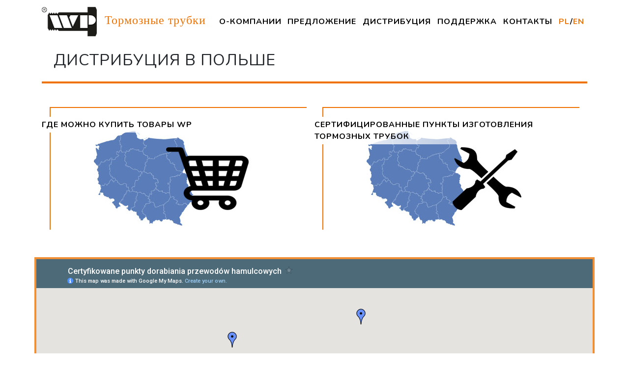

--- FILE ---
content_type: text/html; charset=UTF-8
request_url: https://wpcompany.pl/ru/index.php?s=3&p=2
body_size: 5494
content:
<!DOCTYPE html>
<html lang="pl">



<head>
<TITLE>Компания WP - ТОРМОЗНЫЕ ТРУБКИ</TITLE>
	<META name="description" content="Тормозные трубки, Медные, Стальные,Наконечники, Переходники,Тройники, Штуцеры для прокачки, Ремкомплекты" />
	<META name="Keywords" content="тормозные трубки, тормозные трубки медные, медные тормозные трубки , тормозные наконечники, тормозные переходники, тормозные тройники, тормозные штуцеры для прокачки, тормозные ремкомплекты, жесткие тормозные трубки , стальные тормозные трубки" />
	<META name="author" content="Kodzin" />
	<META http-equiv=Content-Language content=PL />
	<META http-equiv=Content-Type content="text/html; charset=UTF-8" />
	<META http-equiv="Pragma" content="no-cache" />
	<META http-equiv="Cache-Control" content="no-cache" />
	<META name="robots" content="all" />
	<link rel="shortcut icon" href="../img/favicon.png" />
	<meta name="google-site-verification" content="_kHQHemA08aDXVjiGG1UPhUfziZ9I7aeDvkus6zX9EI" />	
    <meta name="viewport" content="width=device-width, initial-scale=1, shrink-to-fit=no">
  
  <link href="../adds/css/glightbox.min.css" rel="stylesheet">	
  <!-- Bootstrap core CSS -->
  <link href="../adds/bootstrap/css/bootstrap.css" rel="stylesheet">
  <!-- Custom fonts for this template -->
  <link href="../adds/fontawesome/css/all.min.css" rel="stylesheet">
  <link href="https://fonts.googleapis.com/css?family=Varela+Round" rel="stylesheet">
  <link href="https://fonts.googleapis.com/css?family=Nunito:200,200i,300,300i,400,400i,600,600i,700,700i,800,800i,900,900i" rel="stylesheet">
  <!-- Custom styles for this template -->
  <link href="../adds/css/style.css" rel="stylesheet">	  
  <link href="../adds/css/cookiealert.css" rel="stylesheet">
<link href='https://fonts.googleapis.com/css?family=Ubuntu&subset=latin,latin-ext' rel='stylesheet' type='text/css'>
<link href='https://fonts.googleapis.com/css?family=Armata&subset=latin,latin-ext' rel='stylesheet' type='text/css'>

<!--<script src="https://ajax.googleapis.com/ajax/libs/jquery/3.4.1/jquery.min.js"></script>-->
<script src="../adds/jquery/jquery.min.js"></script>
<script src="https://cdnjs.cloudflare.com/ajax/libs/selectize.js/0.12.6/js/standalone/selectize.min.js" integrity="sha256-+C0A5Ilqmu4QcSPxrlGpaZxJ04VjsRjKu+G82kl5UJk=" crossorigin="anonymous"></script>
<link rel="stylesheet" href="https://cdnjs.cloudflare.com/ajax/libs/selectize.js/0.12.6/css/selectize.bootstrap3.min.css" integrity="sha256-ze/OEYGcFbPRmvCnrSeKbRTtjG4vGLHXgOqsyLFTRjg=" crossorigin="anonymous" />

<script src="../adds/bootstrap/js/bootstrap.bundle.min.js"></script>
<script src="../adds/jquery-easing/jquery.easing.min.js"></script>
<!--<script src="../adds/js/grayscale.js"></script>-->
<script src="../adds/js/cookiealert.js"></script>

</head>

<body id="page-top">
  <!-- Navigation -->
  <nav class="navbar navbar-expand-lg navbar-light fixed-top" id="mainNav">
    <div class="container">
      <a class="mr-2 navbar-brand js-scroll-trigger" href="index.php"><img class="pr-3" src="../img/logo_wp.png">Тормозные трубки</a>
      <button class="navbar-toggler navbar-toggler-right" type="button" data-toggle="collapse" data-target="#navbarResponsive" aria-controls="navbarResponsive" aria-expanded="false" aria-label="Toggle navigation">
        Меню
        <i class="fas fa-bars"></i>
      </button>
      <div class="collapse navbar-collapse" id="navbarResponsive">
        <ul class="navbar-nav ml-auto">
          <li class="nav-item">
            <a class="nav-link js-scroll-trigger" href="index.php?s=1">О-КОМПАНИИ</a>
          </li>
          <li class="nav-item">
            <a class="nav-link js-scroll-trigger" href="index.php?s=2">ПРЕДЛОЖЕНИЕ</a>
          </li>
          <li class="nav-item">
            <a class="nav-link js-scroll-trigger" href="index.php?s=3">ДИСТРИБУЦИЯ</a>
          </li>
          <li class="nav-item">
            <a class="nav-link js-scroll-trigger" href="index.php?s=4">ПОДДЕРЖКА</a>
          </li>
          <li class="nav-item">
            <a class="nav-link js-scroll-trigger" href="index.php?s=5">КОНТАКТЫ</a>
          </li>
          <li class="nav-item">
            <span class="nav-link js-scroll-trigger" ><a href="../">PL</a>/<a href="/en">EN</a></span>
          </li>
       <!--   <li class="nav-item"> 
			<a  class="js-scroll-trigger" href="index.php">PL</a>/
			<a  class="js-scroll-trigger" href="index.php?l=en">EN</a>/
			<a  class="js-scroll-trigger" href="index.php?l=ru">RU</a>
          </li>-->
        </ul>
      </div>
    </div>
  </nav>

<!-- INFORMACJA -->
  <!-- DYSTRYBUCJA TYTUŁ -->
  <section id="title-section" class="title-section top-plus-5">
    <div class="container">
      <div class="row">
        <div class="col-lg-12 mx-auto">
          <h2 class="text-black mb-4 mt-4 mx-4">ДИСТРИБУЦИЯ В ПОЛЬШЕ</h2>
          <hr>
        </div>
      </div>	  
    </div>
  </section>
  <section id="oferta" class="oferta-section">
    <div class="container">	  
      <!-- kafelki -->
      <div class="row align-items-center no-gutters mb-2 mb-lg-2">	  
        <div class="col-lg-6 col-md-6 p-3">
        <div class="featured-text p-2">
          <a href="index.php?s=3&p=1">
		  <div class="oferta-title text-center text-lg-left h-100" style="background-image: url('../img/ka_dist_1.jpg');">
            <div class="p-1 title-text">ГДЕ МОЖНО КУПИТЬ ТОВАРЫ WP</div>
          </div>
		  </a>
        </div>
        </div>	
        <div class="col-lg-6 col-md-6 p-3">
        <div class="featured-text p-2">
          <a href="index.php?s=3&p=2">
		  <div class="oferta-title text-center text-lg-left h-100" style="background-image: url('../img/ka_dist_2.jpg');">
            <div class="p-1 title-text">СЕРТИФИЦИРОВАННЫЕ ПУНКТЫ ИЗГОТОВЛЕНИЯ ТОРМОЗНЫХ ТРУБОК</div>
          </div>
		  </a>
        </div>
        </div>	
      </div>
    </div>
  </section>
    <section class="pb-2 distrib-section">
      <div class="container">
        <div class="row" style="background-color: rgba(238, 115, 2, 0.8);">
          <div class="col-lg-12 p-lg-1 mx-auto">   
            <iframe width="100%" height="600px" frameborder="0" scrolling="no" marginheight="0" marginwidth="0" src="https://www.google.com/maps/d/embed?mid=1eyF6Ed-8gaL1dam3rR5eCxzb5wc"></iframe>
          </div>			
        </div>
      </div> 
    </section>
  <!-- LOGOTYPY ODBIORCOW -->
  <section id="title-section" class="title-section">
    <div class="container">
      <div class="row">
        <div class="col-lg-12 mx-auto">
          <h2 class="text-black mb-4 mt-4 mx-4">ОСНОВНЫЕ ПОЛУЧАТЕЛИ</h2>
          <hr>
        </div>
      </div>	  
    </div>
  </section>
  <section id="oferta" class="oferta-section">
    <div class="container">	  
      <!-- kafelki -->
      <div class="row align-items-center no-gutters mb-2 mb-lg-2">	  
        <div class="col-lg-3 col-md-3 p-3">
            <a href="https://intercars.com.pl/" target="_blank"><img class="bw_img img-fluid" src="../img/dist_logo_1.jpg"></a>
        </div>	
        <div class="col-lg-3 col-md-3 p-3">
            <a href="http://www.elitpolska.pl/" target="_blank"><img class="bw_img img-fluid" src="../img/dist_logo_2.jpg"></a>
        </div>		  
        <div class="col-lg-3 col-md-3 p-3">
            <a href="https://profiauto.pl/" target="_blank"><img class="bw_img img-fluid" src="../img/dist_logo_3.jpg"></a>
        </div>	
        <div class="col-lg-3 col-md-3 p-3">
            <a href="http://www.inter-team.com.pl/" target="_blank"><img class="bw_img img-fluid" src="../img/dist_logo_4.jpg"></a>
        </div>	
      </div> 
      <div class="row align-items-center no-gutters mb-2 mb-lg-2">	  
        <div class="col-lg-2 col-md-2 p-3">
            <a href="https://www.auto-land.pl/" target="_blank"><img class="bw_img img-fluid" src="../img/dist_logom_1.jpg"></a>
        </div>		  
        <div class="col-lg-2 col-md-2 p-3">
            <a href="https://interparts.pl/" target="_blank"><img class="bw_img img-fluid" src="../img/dist_logom_2.jpg"></a>
        </div>		  
        <div class="col-lg-2 col-md-2 p-3">
            <a href="https://www.rk.com.pl/" target="_blank"><img class="bw_img img-fluid" src="../img/dist_logom_3.jpg"></a>
        </div>		  
        <div class="col-lg-2 col-md-2 p-3">
            <a href="https://www.rodon.pl/" target="_blank"><img class="bw_img img-fluid" src="../img/dist_logom_4.jpg"></a>
        </div>		  
        <div class="col-lg-2 col-md-2 p-3">
            <a href="https://www.autopartner.pl/" target="_blank"><img class="bw_img img-fluid" src="../img/dist_logom_5.jpg"></a>
        </div>		  
        <div class="col-lg-2 col-md-2 p-3">
            <a href="https://motores.pl/" target="_blank"><img class="bw_img img-fluid" src="../img/dist_logom_6.jpg"></a>
        </div>
      </div> 
      <div class="row pt-4">
		<div class="col-lg-12 text-center mx-auto">                
            <hr class="bg-primary">
			<h4><a href="index.php?s=2">ДОБРО ПОЖАЛОВАТЬ - ПРОСМОТРЕТЬ НАШЕ ПРЕДЛОЖЕНИЕ</a></h4>
		</div>
      </div>
    </div>
  </section>  
      <!--
      <div class="row align-items-center no-gutters mb-4">	  
        <div class="col-lg-4 col-md-4 p-3">
        <div class="featured-text p-2">
          <a href="">
		  <div class="oferta-title text-center text-lg-left h-100" style="background-image: url('../img/ka_supp_3.jpg');">
            <div class="p-1 title-text">INFORMACJE O SYSTEMIE HAMULCOWYM</div>
          </div>
		  </a>
        </div>
        </div>	
        <div class="col-lg-4 col-md-4 p-3">
        <div class="featured-text p-2">
          <a href="">
		  <div class="oferta-title text-center text-lg-left h-100" style="background-image: url('../img/ka_supp_4.jpg');">
            <div class="p-1 title-text">JAK PRAWIDŁOWO PRZYGOTOWAĆ I ZAKUĆ PRZEWODY HAMULCOWE</div>
          </div>
		  </a>
        </div>
        </div>	
        <div class="col-lg-4 col-md-4 p-3">
        <div class="featured-text p-2">
          <a href="">
		  <div class="oferta-title text-center text-lg-left h-100" style="background-image: url('../img/ka_supp_5.jpg');">
            <div class="p-1 title-text">aaaaa</div>
          </div>
		  </a>
        </div>
        </div>	
	  </div>
      <div class="row align-items-center no-gutters mb-4">	  
        <div class="col-lg-4 col-md-4 p-3">
        <div class="featured-text p-2">
          <a href="">
		  <div class="oferta-title text-center text-lg-left h-100" style="background-image: url('../img/ka_supp_4.jpg');">
            <div class="p-1 title-text">aaaaa</div>
          </div>
		  </a>
        </div>
        </div>	
        <div class="col-lg-4 col-md-4 p-3">
        <div class="featured-text p-2">
          <a href="">
		  <div class="oferta-title text-center text-lg-left h-100" style="background-image: url('../img/ka_supp_5.jpg');">
            <div class="p-1 title-text">aaaaa</div>
          </div>
		  </a>
        </div>
        </div>	
        <div class="col-lg-4 col-md-4 p-3">
        <div class="featured-text p-2">
          <a href="">
		  <div class="oferta-title text-center text-lg-left h-100" style="background-image: url('../img/ka_supp_6.jpg');">
            <div class="p-1 title-text">aaaaa</div>
          </div>
		  </a>
        </div>
        </div>		
      </div>	  
      <div class="row mt-3">
		<div class="col-lg-12 text-center mx-auto">                
            <hr class="bg-primary">
			<a href="index.php?s=2"><h4>ZAPRASZAMY - ZAPOZNAJ SIĘ Z NASZĄ OFERTĄ</h4></a>
		</div>
      </div>
    </div>
  </section>

  <section id="bpw" class="py-5">
    <div class="container">		  
      <div class="row bg-light py-3">
		<div class="col-lg-6 mx-auto">
			<h4 class="text-grey mb-0 mt-1 mx-1">INFORMACJE O SYSTEMIE HAMULCOWYM</h4>
			<hr class="m-1" style="border-color: #ee7302; border-width: .1rem; width:90%;">
			<p class="text-grey mt-1">Dowiedz się jak powinien prawidłowo funkcjonować system hamulcowy w Twoim aucie. </p>
			<p class="text-grey">Jakie jest prawidłowe spęczenie przewodu hamulcowego oraz zastosowanie prawidłowej złaczki. Pokażemy też podstawowe różnice między rodzajami rurki hamulcowej.</p>
			<a href="#"><h4 class="text-grey mb-1 mt-1 mx-1">..ZOBACZ WIĘCEJ</h4></a>
		</div>
		<div class="col-lg-5 mx-auto">
			<img class="img-fluid" src="../img/support1.jpg" alt="">
		</div>
      </div>
	  
      <div class="row bg-light py-3 mt-3">
		<div class="embed-responsive embed-responsive-16by9 col-lg-6 mx-auto">
			<iframe class="embed-responsive-item" src="https://www.youtube.com/embed/tYtx9E83PPs" allowfullscreen disablekb=1 showinfo=0></iframe>
		</div>
		<div class="col-lg-6 py-0">
			<h4 class="text-grey mb-0 mt-1 mx-1">JAK PRAWIDŁOWO PRZYGOTOWAĆ I ZAKUĆ PRZEWODY HAMULCOWE</h4>
			<hr class="m-1" style="border-color: #ee7302; border-width: .1rem; width:90%;">
            <p class="text-grey mt-1">Filmy instruktażowe oraz instrukcje obsługi do przyżądów z naszej oferty. Filmy instruktażode do Service Boxów.</p>
            <p class="text-grey">Krok po kroku przedstawiona procedura zakucia przewodu hamulcowego z użyciem różnych narzędzi.</p>
            <a href="#"><h4 class="text-grey mb-1 mt-1 mx-1">..ZOBACZ WIĘCEJ</h4></a>
		</div>
      </div>  

      <div class="row bg-light py-3 mt-3">
		<div class="col-lg-6 mx-auto">
			<h4 class="text-grey mb-0 mt-1 mx-1">GRUBOŚĆ ŚCIANKI MA ZNACZENIE</h4>
			<hr class="m-1" style="border-color: #ee7302; border-width: .1rem; width:90%;">
			<p class="text-grey mt-1">czyli fakty i mity o przewodach miedzianych w układzie hamulcowym.</p>
			<p class="text-grey">Przewody hamulcowe są jednym z elementów układu hamulcowego, który odpowiada za nasze bezpieczeństwo na drodze. Klocki hamulcowe, tarcze, czy też systemy ABS i ESP nie zadziałają prawidłowo, jeśli nie będziemy posiadać sprawnych sztywnych przewodów hamulcowych. Mimo że odgrywają one tak ważną rolę w układzie hamulcowym, to publikacji o technicznych aspektach wykorzystania miedzianych rur jako sztywnych przewodów hamulcowych jest niewiele. Skutkiem czego jest pojawianie się mitów dotyczących ich używania, które należy obalić.</p>
			<a href="#"><h4 class="text-grey mb-1 mt-1 mx-1">..ZOBACZ WIĘCEJ</h4></a>
		</div>
		<div class="col-lg-5 mx-auto">
			<img class="img-fluid" src="../img/support2.jpg" alt="">
		</div>
      </div>
	  
	  
      <div class="row bg-light py-3 mt-3">
		<div class="col-lg-6 mx-auto">
			<img class="img-fluid" src="../img/support3.jpg" alt="">
		</div>
		<div class="col-lg-6 mx-auto">
			<h4 class="text-grey mb-0 mt-1 mx-1"></h4>
			<hr class="m-1" style="border-color: #ee7302; border-width: .1rem; width:90%;">
            <p class="text-grey mt-1">Szczegółowy raport na temat stosowania przewodów miedzianych w układzie hamulcowym. Specjalnie dla Państwa przygotowany przez naszego eksperta dr.hab.Damiana Sołtysiaka.</p>
            <a href="#"><h4 class="text-grey mb-1 mt-1 mx-1">..ZOBACZ WIĘCEJ</h4></a>
		</div>
      </div>
	  
      <div class="row mt-3">
		<div class="col-lg-12 text-center mx-auto">                
            <hr class="bg-primary">
			<a href="index.php?s=2"><h4>ZAPRASZAMY - ZAPOZNAJ SIĘ Z NASZĄ OFERTĄ</h4></a>
		</div>
      </div>
	</div>  
  </section>
  --> 
  <!-- STOPKA SZYBKI KONTAKT -->
  <section class="footer-section bg-black">
    <div class="container">
	
      <div class="row">
        <div class="col-lg-12 mx-auto">
          <h2 class="text-white mb-4 mt-4 mx-4">БЫСТРЫЙ КОНТАКТ</h2>
        </div>
      </div>

      <div class="row">

        <div class="col-md-4 mb-3 mb-md-0">
          <div class="card py-4 h-100">
            <div class="card-body text-center">
              <i class="fas fa-map-marked-alt text-primary mb-2"></i>
              <h5 class="text-uppercase m-0">Адрес</h5>
              <hr class="my-4">
              <div class="medium text-black">
			  <p>Przedsiębiorstwo WP sp. z o.o.<br>Kajetany, ul. Miedziana 8<br>05-830 Nadarzyn<br>Польша  ( Polska )</p>
			  </div>
            </div>
          </div>
        </div>

        <div class="col-md-4 mb-3 mb-md-0">
          <div class="card py-4 h-100">
            <div class="card-body text-center">
              <i class="fas fa-envelope text-primary mb-2"></i>
              <h5 class="text-uppercase m-0">Телефон & Электронная почта</h5>
              <hr class="my-4">
              <div class="text-black">
			    <p><br>+48 22 758 68 92</p>
                <p><a href="mailto:wp@wpcompany.pl">wp@wpcompany.pl</a></p>
              </div>
            </div>
          </div>
        </div>

        <div class="col-md-4 mb-3 mb-md-0">
          <div class="card py-4 h-100">
            <div class="card-body text-center">
              <i class="fas fa-mobile-alt text-primary mb-2"></i>
              <h5 class="text-uppercase m-0">Время работы</h5>
              <hr class="my-4">
              <div class="medium text-black">
			  <p>Работаем с понедельника по пятницу с 8:00 до 16:00.</p>
			  </div>
            </div>
          </div>
        </div>
      </div>

     <div class="row">
        <div class="col-md-4 mb-3 mb-md-0 social d-flex justify-content-center">
			<a href="https://www.linkedin.com/company/wp-company" target="_blank" class="mx-2">
			  <i class="fab fa-linkedin"></i>
			</a>
			<a href="https://www.facebook.com/wpcompanypl" target="_blank" class="mx-2">
			  <i class="fab fa-facebook-f"></i>
			</a>
			<a href="https://www.youtube.com/c/Przedsi%C4%99biorstwoWPPRZEWODYHAMULCOWE" target="_blank" class="mx-2">
			  <i class="fab fa-youtube"></i>
			</a>
        </div>
        <div class="col-md-4 mb-3 mb-md-0">
        </div>
        <div class="col-md-4 mb-3 mb-md-0 pt-5 d-flex justify-content-center text-white-50">
        Copyright &copy; WP Company</a>
        </div>
      </div>	  
	  
    </div>
  </section>
<!-- START Bootstrap-Cookie-Alert -->
<div class="alert text-center cookiealert" role="alert">
    &#x1F36A; Уважаемые пользователи. Мы используем файлы cookie на нашем веб-сайте для сбора и обработки данных с целью анализа трафика.
    <br>Посещая наш сайт , вы соглашаетесь с правилами, описанными в  <a href="mdp/polityka_prywatnosci.pdf" target="_blank">политике конфиденциальности</a>.
    <br><button type="button" class="btn btn-primary btn-sm acceptcookies">СОГЛАШАЮСЬ</button>
</div>
<!-- END Bootstrap-Cookie-Alert -->

<script src="../adds/js/glightbox.min.js"></script>
<script>
            var lightbox = GLightbox();
            lightbox.on('open', (target) => {
                console.log('lightbox opened');
            });
            var lightboxDescription = GLightbox({
                selector: '.glightbox2'
            });
            var lightboxVideo = GLightbox({
                selector: '.glightbox3'
            });
            lightboxVideo.on('slide_changed', ({ prev, current }) => {
                console.log('Prev slide', prev);
                console.log('Current slide', current);

                const { slideIndex, slideNode, slideConfig, player } = current;

                if (player) {
                    if (!player.ready) {
                        // If player is not ready
                        player.on('ready', (event) => {
                            // Do something when video is ready
                        });
                    }

                    player.on('play', (event) => {
                        console.log('Started play');
                    });

                    player.on('volumechange', (event) => {
                        console.log('Volume change');
                    });

                    player.on('ended', (event) => {
                        console.log('Video ended');
                    });
                }
            });

            var lightboxInlineIframe = GLightbox({
                selector: '.glightbox4'
            });

            /* var exampleApi = GLightbox({ selector: null });
        exampleApi.insertSlide({
            href: 'https://picsum.photos/1200/800',
        });
        exampleApi.insertSlide({
            width: '500px',
            content: '<p>Example</p>'
        });
        exampleApi.insertSlide({
            href: 'https://www.youtube.com/watch?v=WzqrwPhXmew',
        });
        exampleApi.insertSlide({
            width: '200vw',
            content: document.getElementById('inline-example')
        });
        exampleApi.open(); */
        </script>
        
</body>
</html>

--- FILE ---
content_type: text/html; charset=utf-8
request_url: https://www.google.com/maps/d/embed?mid=1eyF6Ed-8gaL1dam3rR5eCxzb5wc
body_size: 7485
content:
<!DOCTYPE html><html itemscope itemtype="http://schema.org/WebSite"><head><script nonce="CRLNQx3btswnqOCpFeQkaQ">window['ppConfig'] = {productName: '06194a8f37177242d55a18e38c5a91c6', deleteIsEnforced:  false , sealIsEnforced:  false , heartbeatRate:  0.5 , periodicReportingRateMillis:  60000.0 , disableAllReporting:  false };(function(){'use strict';function k(a){var b=0;return function(){return b<a.length?{done:!1,value:a[b++]}:{done:!0}}}function l(a){var b=typeof Symbol!="undefined"&&Symbol.iterator&&a[Symbol.iterator];if(b)return b.call(a);if(typeof a.length=="number")return{next:k(a)};throw Error(String(a)+" is not an iterable or ArrayLike");}var m=typeof Object.defineProperties=="function"?Object.defineProperty:function(a,b,c){if(a==Array.prototype||a==Object.prototype)return a;a[b]=c.value;return a};
function n(a){a=["object"==typeof globalThis&&globalThis,a,"object"==typeof window&&window,"object"==typeof self&&self,"object"==typeof global&&global];for(var b=0;b<a.length;++b){var c=a[b];if(c&&c.Math==Math)return c}throw Error("Cannot find global object");}var p=n(this);function q(a,b){if(b)a:{var c=p;a=a.split(".");for(var d=0;d<a.length-1;d++){var e=a[d];if(!(e in c))break a;c=c[e]}a=a[a.length-1];d=c[a];b=b(d);b!=d&&b!=null&&m(c,a,{configurable:!0,writable:!0,value:b})}}
q("Object.is",function(a){return a?a:function(b,c){return b===c?b!==0||1/b===1/c:b!==b&&c!==c}});q("Array.prototype.includes",function(a){return a?a:function(b,c){var d=this;d instanceof String&&(d=String(d));var e=d.length;c=c||0;for(c<0&&(c=Math.max(c+e,0));c<e;c++){var f=d[c];if(f===b||Object.is(f,b))return!0}return!1}});
q("String.prototype.includes",function(a){return a?a:function(b,c){if(this==null)throw new TypeError("The 'this' value for String.prototype.includes must not be null or undefined");if(b instanceof RegExp)throw new TypeError("First argument to String.prototype.includes must not be a regular expression");return this.indexOf(b,c||0)!==-1}});function r(a,b,c){a("https://csp.withgoogle.com/csp/proto/"+encodeURIComponent(b),JSON.stringify(c))}function t(){var a;if((a=window.ppConfig)==null?0:a.disableAllReporting)return function(){};var b,c,d,e;return(e=(b=window)==null?void 0:(c=b.navigator)==null?void 0:(d=c.sendBeacon)==null?void 0:d.bind(navigator))!=null?e:u}function u(a,b){var c=new XMLHttpRequest;c.open("POST",a);c.send(b)}
function v(){var a=(w=Object.prototype)==null?void 0:w.__lookupGetter__("__proto__"),b=x,c=y;return function(){var d=a.call(this),e,f,g,h;r(c,b,{type:"ACCESS_GET",origin:(f=window.location.origin)!=null?f:"unknown",report:{className:(g=d==null?void 0:(e=d.constructor)==null?void 0:e.name)!=null?g:"unknown",stackTrace:(h=Error().stack)!=null?h:"unknown"}});return d}}
function z(){var a=(A=Object.prototype)==null?void 0:A.__lookupSetter__("__proto__"),b=x,c=y;return function(d){d=a.call(this,d);var e,f,g,h;r(c,b,{type:"ACCESS_SET",origin:(f=window.location.origin)!=null?f:"unknown",report:{className:(g=d==null?void 0:(e=d.constructor)==null?void 0:e.name)!=null?g:"unknown",stackTrace:(h=Error().stack)!=null?h:"unknown"}});return d}}function B(a,b){C(a.productName,b);setInterval(function(){C(a.productName,b)},a.periodicReportingRateMillis)}
var D="constructor __defineGetter__ __defineSetter__ hasOwnProperty __lookupGetter__ __lookupSetter__ isPrototypeOf propertyIsEnumerable toString valueOf __proto__ toLocaleString x_ngfn_x".split(" "),E=D.concat,F=navigator.userAgent.match(/Firefox\/([0-9]+)\./),G=(!F||F.length<2?0:Number(F[1])<75)?["toSource"]:[],H;if(G instanceof Array)H=G;else{for(var I=l(G),J,K=[];!(J=I.next()).done;)K.push(J.value);H=K}var L=E.call(D,H),M=[];
function C(a,b){for(var c=[],d=l(Object.getOwnPropertyNames(Object.prototype)),e=d.next();!e.done;e=d.next())e=e.value,L.includes(e)||M.includes(e)||c.push(e);e=Object.prototype;d=[];for(var f=0;f<c.length;f++){var g=c[f];d[f]={name:g,descriptor:Object.getOwnPropertyDescriptor(Object.prototype,g),type:typeof e[g]}}if(d.length!==0){c=l(d);for(e=c.next();!e.done;e=c.next())M.push(e.value.name);var h;r(b,a,{type:"SEAL",origin:(h=window.location.origin)!=null?h:"unknown",report:{blockers:d}})}};var N=Math.random(),O=t(),P=window.ppConfig;P&&(P.disableAllReporting||P.deleteIsEnforced&&P.sealIsEnforced||N<P.heartbeatRate&&r(O,P.productName,{origin:window.location.origin,type:"HEARTBEAT"}));var y=t(),Q=window.ppConfig;if(Q)if(Q.deleteIsEnforced)delete Object.prototype.__proto__;else if(!Q.disableAllReporting){var x=Q.productName;try{var w,A;Object.defineProperty(Object.prototype,"__proto__",{enumerable:!1,get:v(),set:z()})}catch(a){}}
(function(){var a=t(),b=window.ppConfig;b&&(b.sealIsEnforced?Object.seal(Object.prototype):b.disableAllReporting||(document.readyState!=="loading"?B(b,a):document.addEventListener("DOMContentLoaded",function(){B(b,a)})))})();}).call(this);
</script><title itemprop="name">Certyfikowane punkty dorabiania przewodów hamulcowych - Google My Maps</title><meta name="robots" content="noindex,nofollow"/><meta http-equiv="X-UA-Compatible" content="IE=edge,chrome=1"><meta name="viewport" content="initial-scale=1.0,minimum-scale=1.0,maximum-scale=1.0,user-scalable=0,width=device-width"/><meta name="description" itemprop="description" content="Lista warsztatów posiadających certyfikat WP, zaświadczający o wykorzystaniu do produkcji przewodów hamulcowych wyłącznie oryginalnych komponentów Przedsiębiorstwa &#39;WP&#39;."/><meta itemprop="url" content="https://www.google.com/maps/d/viewer?mid=1eyF6Ed-8gaL1dam3rR5eCxzb5wc"/><meta itemprop="image" content="https://www.google.com/maps/d/thumbnail?mid=1eyF6Ed-8gaL1dam3rR5eCxzb5wc"/><meta property="og:type" content="website"/><meta property="og:title" content="Certyfikowane punkty dorabiania przewodów hamulcowych - Google My Maps"/><meta property="og:description" content="Lista warsztatów posiadających certyfikat WP, zaświadczający o wykorzystaniu do produkcji przewodów hamulcowych wyłącznie oryginalnych komponentów Przedsiębiorstwa &#39;WP&#39;."/><meta property="og:url" content="https://www.google.com/maps/d/viewer?mid=1eyF6Ed-8gaL1dam3rR5eCxzb5wc"/><meta property="og:image" content="https://www.google.com/maps/d/thumbnail?mid=1eyF6Ed-8gaL1dam3rR5eCxzb5wc"/><meta property="og:site_name" content="Google My Maps"/><meta name="twitter:card" content="summary_large_image"/><meta name="twitter:title" content="Certyfikowane punkty dorabiania przewodów hamulcowych - Google My Maps"/><meta name="twitter:description" content="Lista warsztatów posiadających certyfikat WP, zaświadczający o wykorzystaniu do produkcji przewodów hamulcowych wyłącznie oryginalnych komponentów Przedsiębiorstwa &#39;WP&#39;."/><meta name="twitter:image:src" content="https://www.google.com/maps/d/thumbnail?mid=1eyF6Ed-8gaL1dam3rR5eCxzb5wc"/><link rel="stylesheet" id="gmeviewer-styles" href="https://www.gstatic.com/mapspro/_/ss/k=mapspro.gmeviewer.ZPef100W6CI.L.W.O/am=AAAE/d=0/rs=ABjfnFU-qGe8BTkBR_LzMLwzNczeEtSkkw" nonce="bzYbtgNHil435y1SazzovA"><link rel="stylesheet" href="https://fonts.googleapis.com/css?family=Roboto:300,400,500,700" nonce="bzYbtgNHil435y1SazzovA"><link rel="shortcut icon" href="//www.gstatic.com/mapspro/images/favicon-001.ico"><link rel="canonical" href="https://www.google.com/mymaps/viewer?mid=1eyF6Ed-8gaL1dam3rR5eCxzb5wc&amp;hl=en_US"></head><body jscontroller="O1VPAb" jsaction="click:cOuCgd;"><div class="c4YZDc HzV7m-b7CEbf SfQLQb-dIxMhd-bN97Pc-b3rLgd"><div class="jQhVs-haAclf"><div class="jQhVs-uMX1Ee-My5Dr-purZT-uDEFge"><div class="jQhVs-uMX1Ee-My5Dr-purZT-uDEFge-bN97Pc"><div class="jQhVs-uMX1Ee-My5Dr-purZT-uDEFge-Bz112c"></div><div class="jQhVs-uMX1Ee-My5Dr-purZT-uDEFge-fmcmS-haAclf"><div class="jQhVs-uMX1Ee-My5Dr-purZT-uDEFge-fmcmS">Open full screen to view more</div></div></div></div></div><div class="i4ewOd-haAclf"><div class="i4ewOd-UzWXSb" id="map-canvas"></div></div><div class="X3SwIb-haAclf NBDE7b-oxvKad"><div class="X3SwIb-i8xkGf"></div></div><div class="Te60Vd-ZMv3u dIxMhd-bN97Pc-b3rLgd"><div class="dIxMhd-bN97Pc-Tswv1b-Bz112c"></div><div class="dIxMhd-bN97Pc-b3rLgd-fmcmS">This map was created by a user. <a href="//support.google.com/mymaps/answer/3024454?hl=en&amp;amp;ref_topic=3188329" target="_blank">Learn how to create your own.</a></div><div class="dIxMhd-bN97Pc-b3rLgd-TvD9Pc" title="Close"></div></div><script nonce="CRLNQx3btswnqOCpFeQkaQ">
  function _DumpException(e) {
    if (window.console) {
      window.console.error(e.stack);
    }
  }
  var _pageData = "[[1,null,null,null,null,null,null,null,null,null,\"at\",\"\",\"\",1769440299533,\"\",\"en_US\",false,[],\"https://www.google.com/maps/d/viewer?mid\\u003d1eyF6Ed-8gaL1dam3rR5eCxzb5wc\",\"https://www.google.com/maps/d/embed?mid\\u003d1eyF6Ed-8gaL1dam3rR5eCxzb5wc\\u0026ehbc\\u003d2E312F\",\"https://www.google.com/maps/d/edit?mid\\u003d1eyF6Ed-8gaL1dam3rR5eCxzb5wc\",\"https://www.google.com/maps/d/thumbnail?mid\\u003d1eyF6Ed-8gaL1dam3rR5eCxzb5wc\",null,null,true,\"https://www.google.com/maps/d/print?mid\\u003d1eyF6Ed-8gaL1dam3rR5eCxzb5wc\",\"https://www.google.com/maps/d/pdf?mid\\u003d1eyF6Ed-8gaL1dam3rR5eCxzb5wc\",\"https://www.google.com/maps/d/viewer?mid\\u003d1eyF6Ed-8gaL1dam3rR5eCxzb5wc\",null,false,\"/maps/d\",\"maps/sharing\",\"//www.google.com/intl/en_US/help/terms_maps.html\",true,\"https://docs.google.com/picker\",null,false,null,[[[\"//www.gstatic.com/mapspro/images/google-my-maps-logo-regular-001.png\",143,25],[\"//www.gstatic.com/mapspro/images/google-my-maps-logo-regular-2x-001.png\",286,50]],[[\"//www.gstatic.com/mapspro/images/google-my-maps-logo-small-001.png\",113,20],[\"//www.gstatic.com/mapspro/images/google-my-maps-logo-small-2x-001.png\",226,40]]],1,\"https://www.gstatic.com/mapspro/_/js/k\\u003dmapspro.gmeviewer.en_US.knJKv4m5-eY.O/am\\u003dAAAE/d\\u003d0/rs\\u003dABjfnFWJ7eYXBrZ1WlLyBY6MwF9-imcrgg/m\\u003dgmeviewer_base\",null,null,true,null,\"US\",null,null,null,null,null,null,true],[\"mf.map\",\"1eyF6Ed-8gaL1dam3rR5eCxzb5wc\",\"Certyfikowane punkty dorabiania przewodów hamulcowych\",null,[14.633449900000002,53.989808,21.980914,49.450774],[14.633449900000002,53.989808,21.980914,49.450774],[[null,\"zuQ9spfOihJQ.k-JQRPLh77VM\",\"CERTYFIKOWANE WARSZTATY\",\"\",[[[\"https://mt.googleapis.com/vt/icon/name\\u003dicons/onion/22-blue-dot.png\"],null,1,1,[[null,[52.62444,18.1595]],\"0\",null,\"zuQ9spfOihJQ.k-JQRPLh77VM\",[52.62444,18.1595],[0,-32],\"K-JQRPLH77VM0666E5ADAD000002\"],[[\"STACJA KONTROLI POJAZDÓW\"]]],[[\"https://mt.googleapis.com/vt/icon/name\\u003dicons/onion/22-blue-dot.png\"],null,1,1,[[null,[53.989808,20.38423]],\"0\",null,\"zuQ9spfOihJQ.k-JQRPLh77VM\",[53.989808,20.38423],[0,-32],\"K-JQRPLH77VM0666E5ADAD000006\"],[[\"DIAGNOSTYKA STACJA KONTROLI POJAZDÓW\"]]],[[\"https://mt.googleapis.com/vt/icon/name\\u003dicons/onion/22-blue-dot.png\"],null,1,1,[[null,[51.389338,20.566106]],\"0\",null,\"zuQ9spfOihJQ.k-JQRPLh77VM\",[51.389338,20.566106],[0,-32],\"K-JQRPLH77VM0666E5ADAD000008\"],[[\"WULKANIZACJA MECHANIKA POJAZDOWA\"]]],[[\"https://mt.googleapis.com/vt/icon/name\\u003dicons/onion/22-blue-dot.png\"],null,1,1,[[null,[51.562185,17.726859]],\"0\",null,\"zuQ9spfOihJQ.k-JQRPLh77VM\",[51.562185,17.726859],[0,-32],\"K-JQRPLH77VM0666E5ADAE00000A\"],[[\"AUTO-DIAGNOSTYKA ZAKŁAD MECHANIKI POJAZDOWEJ\"]]],[[\"https://mt.googleapis.com/vt/icon/name\\u003dicons/onion/22-blue-dot.png\"],null,1,1,[[null,[52.249215,20.981121]],\"0\",null,\"zuQ9spfOihJQ.k-JQRPLh77VM\",[52.249215,20.981121],[0,-32],\"K-JQRPLH77VM0666E5ADAE00000B\"],[[\"AUTO- MIX\"]]],[[\"https://mt.googleapis.com/vt/icon/name\\u003dicons/onion/22-blue-dot.png\"],null,1,1,[[null,[52.652873,19.065874]],\"0\",null,\"zuQ9spfOihJQ.k-JQRPLh77VM\",[52.652873,19.065874],[0,-32],\"K-JQRPLH77VM0666E5ADAE00000C\"],[[\"SKLEP \\\"MOTO GAMA\\\"\"]]],[[\"https://mt.googleapis.com/vt/icon/name\\u003dicons/onion/22-blue-dot.png\"],null,1,1,[[null,[52.429526,16.784762]],\"0\",null,\"zuQ9spfOihJQ.k-JQRPLh77VM\",[52.429526,16.784762],[0,-32],\"K-JQRPLH77VM0666E5ADAE00000D\"],[[\"PRZEDSIEBIORSTWO HANDLOWO-USŁUGOWE LUMA\"]]],[[\"https://mt.googleapis.com/vt/icon/name\\u003dicons/onion/22-blue-dot.png\"],null,1,1,[[null,[52.078613,21.064415]],\"0\",null,\"zuQ9spfOihJQ.k-JQRPLh77VM\",[52.078613,21.064415],[0,-32],\"K-JQRPLH77VM0666E5ADAE000012\"],[[\"PHU REMONT\"]]],[[\"https://mt.googleapis.com/vt/icon/name\\u003dicons/onion/22-blue-dot.png\"],null,1,1,[[null,[51.792944,21.163766]],\"0\",null,\"zuQ9spfOihJQ.k-JQRPLh77VM\",[51.792944,21.163766],[0,-32],\"K-JQRPLH77VM0666E5ADAE000017\"],[[\"\\\"IWETMOT\\\" P.H.U.\"]]],[[\"https://mt.googleapis.com/vt/icon/name\\u003dicons/onion/22-blue-dot.png\"],null,1,1,[[null,[52.223881,20.905073]],\"0\",null,\"zuQ9spfOihJQ.k-JQRPLh77VM\",[52.223881,20.905073],[0,-32],\"K-JQRPLH77VM0666E5ADAE000019\"],[[\"ADJ AUTO SERWIS\"]]],[[\"https://mt.googleapis.com/vt/icon/name\\u003dicons/onion/22-blue-dot.png\"],null,1,1,[[null,[51.9155167,19.2067231]],\"0\",null,\"zuQ9spfOihJQ.k-JQRPLh77VM\",[51.9155167,19.2067231],[0,-32],\"K-JQRPLH77VM0666E5ADAE00001A\"],[[\"AUTO SERWIS\"]]],[[\"https://mt.googleapis.com/vt/icon/name\\u003dicons/onion/22-blue-dot.png\"],null,1,1,[[null,[50.104928,19.011889000000004]],\"0\",null,\"zuQ9spfOihJQ.k-JQRPLh77VM\",[50.104928,19.011889000000004],[0,-32],\"K-JQRPLH77VM0666E5ADAE00001B\"],[[\"PRZEDSIĘBIOSTWO USŁUGOWO-HANDLOWE IMPORT-EXPORT TRUCK\"]]],[[\"https://mt.googleapis.com/vt/icon/name\\u003dicons/onion/22-blue-dot.png\"],null,1,1,[[null,[51.145115,21.980914]],\"0\",null,\"zuQ9spfOihJQ.k-JQRPLh77VM\",[51.145115,21.980914],[0,-32],\"K-JQRPLH77VM0666E5ADAE00001C\"],[[\"\\\"DUD-CAR\\\" s.c.\"]]],[[\"https://mt.googleapis.com/vt/icon/name\\u003dicons/onion/22-blue-dot.png\"],null,1,1,[[null,[52.190818,20.962606]],\"0\",null,\"zuQ9spfOihJQ.k-JQRPLh77VM\",[52.190818,20.962606],[0,-32],\"K-JQRPLH77VM0666E5ADAE00001D\"],[[\"V-CAR s.c.\"]]],[[\"https://mt.googleapis.com/vt/icon/name\\u003dicons/onion/22-blue-dot.png\"],null,1,1,[[null,[52.322042,16.142972]],\"0\",null,\"zuQ9spfOihJQ.k-JQRPLh77VM\",[52.322042,16.142972],[0,-32],\"K-JQRPLH77VM0666E5ADAE00001E\"],[[\"Przedsiębiorstwo Usługowo-Handlowe\"]]],[[\"https://mt.googleapis.com/vt/icon/name\\u003dicons/onion/22-blue-dot.png\"],null,1,1,[[null,[49.62979,20.673164]],\"0\",null,\"zuQ9spfOihJQ.k-JQRPLh77VM\",[49.62979,20.673164],[0,-32],\"K-JQRPLH77VM0666E5ADAE00001F\"],[[\"P.P.H.U.\\\"EKO-PAK\\\" HANDEL ART.PRZEMYSŁOWYMI I AUTO KOMIS\"]]],[[\"https://mt.googleapis.com/vt/icon/name\\u003dicons/onion/22-blue-dot.png\"],null,1,1,[[null,[49.620626,20.71404]],\"0\",null,\"zuQ9spfOihJQ.k-JQRPLh77VM\",[49.620626,20.71404],[0,-32],\"K-JQRPLH77VM0666E5ADAE000020\"],[[\"HAN-BIG s.c.\"]]],[[\"https://mt.googleapis.com/vt/icon/name\\u003dicons/onion/22-blue-dot.png\"],null,1,1,[[null,[49.450774,20.698178]],\"0\",null,\"zuQ9spfOihJQ.k-JQRPLh77VM\",[49.450774,20.698178],[0,-32],\"K-JQRPLH77VM0666E5ADAE000021\"],[[\"BUCZEK AUTO-KOMPLEKS\"]]],[[\"https://mt.googleapis.com/vt/icon/name\\u003dicons/onion/22-blue-dot.png\"],null,1,1,[[null,[49.547054,20.622137]],\"0\",null,\"zuQ9spfOihJQ.k-JQRPLh77VM\",[49.547054,20.622137],[0,-32],\"K-JQRPLH77VM0666E5ADAE000023\"],[[\"MECHANIKA POJAZDOWA\"]]],[[\"https://mt.googleapis.com/vt/icon/name\\u003dicons/onion/22-blue-dot.png\"],null,1,1,[[null,[49.592139,20.350212]],\"0\",null,\"zuQ9spfOihJQ.k-JQRPLh77VM\",[49.592139,20.350212],[0,-32],\"K-JQRPLH77VM0666E5ADAE000024\"],[[\"FIRMA HANDLOWO-USŁUGOWA\"]]],[[\"https://mt.googleapis.com/vt/icon/name\\u003dicons/onion/22-blue-dot.png\"],null,1,1,[[null,[52.207699,20.81023]],\"0\",null,\"zuQ9spfOihJQ.k-JQRPLh77VM\",[52.207699,20.81023],[0,-32],\"K-JQRPLH77VM0666E5ADAE000025\"],[[\"TRAX RACING \"]]],[[\"https://mt.googleapis.com/vt/icon/name\\u003dicons/onion/22-blue-dot.png\"],null,1,1,[[null,[51.223806,18.587776200000008]],\"0\",null,\"zuQ9spfOihJQ.k-JQRPLh77VM\",[51.223806,18.587776200000008],[0,-32],\"K-JQRPLH77VM0EF0383AAFE6982E\"],[[\"MECHANIKA POJAZDOWA\"]]],[[\"https://mt.googleapis.com/vt/icon/name\\u003dicons/onion/22-blue-dot.png\"],null,1,1,[[null,[49.4614981,20.0237122]],\"0\",null,\"zuQ9spfOihJQ.k-JQRPLh77VM\",[49.4614981,20.0237122],[0,-32],\"K-JQRPLH77VM123B48CE19385744\"],[[\"PHU STARZAK\"]]],[[\"https://mt.googleapis.com/vt/icon/name\\u003dicons/onion/22-blue-dot.png\"],null,1,1,[[null,[49.8682772,21.6496271]],\"0\",null,\"zuQ9spfOihJQ.k-JQRPLh77VM\",[49.8682772,21.6496271],[0,-32],\"19996A0E232E4DBA\"],[[\"MOTOMAR\"]]],[[\"https://mt.googleapis.com/vt/icon/name\\u003dicons/onion/22-blue-dot.png\"],null,1,1,[[null,[52.4041983,20.918629399999986]],\"0\",null,\"zuQ9spfOihJQ.k-JQRPLh77VM\",[52.4041983,20.918629399999986],[0,-32],\"1F1236A17E6317D4\"],[[\"Księdza Augustyna Kordeckiego 37A\"]]],[[\"https://mt.googleapis.com/vt/icon/name\\u003dicons/onion/22-blue-dot.png\"],null,1,1,[[null,[52.4041983,20.918629399999986]],\"0\",null,\"zuQ9spfOihJQ.k-JQRPLh77VM\",[52.4041983,20.918629399999986],[0,-32],\"1F12371E1B1F37BF\"],[[\"ABS AUTO\"]]],[[\"https://mt.googleapis.com/vt/icon/name\\u003dicons/onion/22-blue-dot.png\"],null,1,1,[[null,[50.109482,19.2020125]],\"0\",null,\"zuQ9spfOihJQ.k-JQRPLh77VM\",[50.109482,19.2020125],[0,-32],\"36EC9DF55569FD88\"],[[\"LEMAR\"]]],[[\"https://mt.googleapis.com/vt/icon/name\\u003dicons/onion/22-blue-dot.png\"],null,1,1,[[null,[52.3586608,21.278512]],\"0\",null,\"zuQ9spfOihJQ.k-JQRPLh77VM\",[52.3586608,21.278512],[0,-32],\"4023BEE5465A4E00\"],[[\"Gemis s.c. Rowicki D.J.\"]]],[[\"https://mt.googleapis.com/vt/icon/name\\u003dicons/onion/22-blue-dot.png\"],null,1,1,[[null,[51.667486000000004,16.070229]],\"0\",null,\"zuQ9spfOihJQ.k-JQRPLh77VM\",[51.667486,16.070229],[0,-32],\"416D5AC2BC1F95C3\"],[[\"Danmag Auto Części - przewody hamulcowe i hydrauliczne\"]]],[[\"https://mt.googleapis.com/vt/icon/name\\u003dicons/onion/22-blue-dot.png\"],null,1,1,[[null,[53.3848953,14.633449900000002]],\"0\",null,\"zuQ9spfOihJQ.k-JQRPLh77VM\",[53.3848953,14.6334499],[0,-32],\"42FF40D2F7E8F83D\"],[[\"Alu-nester | Zakuwanie naprawa przewodów wspomagania układów kierowniczych, klimatyzacji i hamulcowych\"]]],[[\"https://mt.googleapis.com/vt/icon/name\\u003dicons/onion/22-blue-dot.png\"],null,1,1,[[null,[52.2308349,18.2361812]],\"0\",null,\"zuQ9spfOihJQ.k-JQRPLh77VM\",[52.2308349,18.2361812],[0,-32],\"4472CF04556005CC\"],[[\"BREMS\"]]]],null,null,true,null,null,null,null,[[\"zuQ9spfOihJQ.k-JQRPLh77VM\",1,null,null,null,\"https://www.google.com/maps/d/kml?mid\\u003d1eyF6Ed-8gaL1dam3rR5eCxzb5wc\\u0026resourcekey\\u0026lid\\u003dzuQ9spfOihJQ.k-JQRPLh77VM\",null,null,null,null,null,2,null,[[[\"K-JQRPLH77VM0666E5ADAD000002\",[[[52.62444,18.1595]]],null,null,0,[[\"nazwa\",[\"STACJA KONTROLI POJAZDÓW\"],1],[\"opis\",[\"Lech Brukiewicz ul.Zbożowa 4 88-320 Strzelno\"],1]],null,0],[\"K-JQRPLH77VM0666E5ADAD000006\",[[[53.989808,20.38423]]],null,null,0,[[\"nazwa\",[\"DIAGNOSTYKA STACJA KONTROLI POJAZDÓW\"],1],[\"opis\",[\"Mariola i Kazimierz Plakwicz Nowa Wieś Mała 49 11-040 Dobre Miasto\"],1],null,null,[null,\"ChIJqdUgTTiJ4kYRM_5OBtcw0xw\",true]],null,1],[\"K-JQRPLH77VM0666E5ADAD000008\",[[[51.389338,20.566106]]],null,null,0,[[\"nazwa\",[\"WULKANIZACJA MECHANIKA POJAZDOWA\"],1],[\"opis\",[\"Mirosław Habera\\n26-434 Gielniów\\nGoździków\\n\"],1]],null,2],[\"K-JQRPLH77VM0666E5ADAE00000A\",[[[51.562185,17.726859]]],null,null,0,[[\"nazwa\",[\"AUTO-DIAGNOSTYKA ZAKŁAD MECHANIKI POJAZDOWEJ\"],1],[\"opis\",[\"Hieronim Mazurkiewicz\\n63-430 Odolanów\\nHuta 1\"],1]],null,3],[\"K-JQRPLH77VM0666E5ADAE00000B\",[[[52.249215,20.981121]]],null,null,0,[[\"nazwa\",[\"AUTO- MIX\"],1],[\"opis\",[\"Marek Orłowski\\n01-046 Warszawa\\nNiska 28\\ntel.22 636 98 72\"],1]],null,4],[\"K-JQRPLH77VM0666E5ADAE00000C\",[[[52.652873,19.065874]]],null,null,0,[[\"nazwa\",[\"SKLEP \\\"MOTO GAMA\\\"\"],1],[\"opis\",[\"Bogusław Bielicki\\n87-800 Włocławek\\nReja 12a\\ntel.54 231 25 55\\n\"],1]],null,5],[\"K-JQRPLH77VM0666E5ADAE00000D\",[[[52.429526,16.784762]]],null,null,0,[[\"nazwa\",[\"PRZEDSIEBIORSTWO HANDLOWO-USŁUGOWE LUMA\"],1],[\"opis\",[\"62-081 Przeźmierowo\\nWiosny Ludów 50\\ntel.61 814 28 51\\n\"],1]],null,6],[\"K-JQRPLH77VM0666E5ADAE000012\",[[[52.078613,21.064415]]],null,null,0,[[\"nazwa\",[\"PHU REMONT\"],1],[\"opis\",[\"Władysław Rękas\\nul. Starochylicka 26\\n05-510 Konstancin-Jeziorna\\n\\n\\ntel./fax: 509-612-548; 22-203-47-18; 22-353-93-83\\n\"],1]],null,7],[\"K-JQRPLH77VM0666E5ADAE000017\",[[[51.792944,21.163766]]],null,null,0,[[\"nazwa\",[\"\\\"IWETMOT\\\" P.H.U.\"],1],[\"opis\",[\"Waldemar Majewski\\nul.Grójecka 48\\n05-660 Warka\\n48 667 39 39\"],1]],null,8],[\"K-JQRPLH77VM0666E5ADAE000019\",[[[52.223881,20.905073]]],null,null,0,[[\"nazwa\",[\"ADJ AUTO SERWIS\"],1],[\"opis\",[\"Andrzej Jarosz\\nul.Drzeworytników 63/1\\n01-341 Warszawa\"],1]],null,9],[\"K-JQRPLH77VM0666E5ADAE00001A\",[[[51.9155167,19.2067231]]],null,null,0,[[\"nazwa\",[\"AUTO SERWIS\"],1],[\"opis\",[\"Grzegorz Adamiak\\nFlorentynów 6C\\n95-045 Parzęczew\\n24 389 05 27; 661 228 427\\n\"],1]],null,10],[\"K-JQRPLH77VM0666E5ADAE00001B\",[[[50.104928,19.011889000000004]]],null,null,0,[[\"nazwa\",[\"PRZEDSIĘBIOSTWO USŁUGOWO-HANDLOWE IMPORT-EXPORT TRUCK\"],1],[\"opis\",[\"Piotr Łysańczuk\\nul.Składowa 2a\\n43-100 Tychy\\ntel: 32 216 83 58\"],1]],null,11],[\"K-JQRPLH77VM0666E5ADAE00001C\",[[[51.145115,21.980914]]],null,null,0,[[\"nazwa\",[\"\\\"DUD-CAR\\\" s.c.\"],1],[\"opis\",[\"Tadeusz Duda, Monika Duda\\nul.Kwiatowa  47g\\n24-300 Opole Lubelskie\\ntel: 81 827-27-70\"],1]],null,12],[\"K-JQRPLH77VM0666E5ADAE00001D\",[[[52.190818,20.962606]]],null,null,0,[[\"nazwa\",[\"V-CAR s.c.\"],1],[\"opis\",[\"Robert Roguski\\nHalina Roguska-Dębek\\nul.Czardasza 8\\n02-169 Warszawa\\ntel: 501-179-056\"],1]],null,13],[\"K-JQRPLH77VM0666E5ADAE00001E\",[[[52.322042,16.142972]]],null,null,0,[[\"nazwa\",[\"Przedsiębiorstwo Usługowo-Handlowe\"],1],[\"opis\",[\"Paweł Spychała ul.Lawendowa 2A 64-300 Nowy Tomyśl, Oddział: Glinno, tel: 602-476-964\"],1]],null,14],[\"K-JQRPLH77VM0666E5ADAE00001F\",[[[49.62979,20.673164]]],null,null,0,[[\"nazwa\",[\"P.P.H.U.\\\"EKO-PAK\\\" HANDEL ART.PRZEMYSŁOWYMI I AUTO KOMIS\"],1],[\"opis\",[\"Paweł Pasek\\nul. Krakowska 66\\n33-300 Nowy Sącz\\n018 440 45 45; 602270666\\n\"],1]],null,15],[\"K-JQRPLH77VM0666E5ADAE000020\",[[[49.620626,20.71404]]],null,null,0,[[\"nazwa\",[\"HAN-BIG s.c.\"],1],[\"opis\",[\"Z. Hanzel, K. Hanzel\\nul. Nadbrzeżna 73a\\n33-300 Nowy Sącz\\n184 443 985\\n\"],1]],null,16],[\"K-JQRPLH77VM0666E5ADAE000021\",[[[49.450774,20.698178]]],null,null,0,[[\"nazwa\",[\"BUCZEK AUTO-KOMPLEKS\"],1],[\"opis\",[\"Adam Buczek\\nBorownice\\t70\\n33-350 Piwniczna Zdrój\\n501331261\\n\"],1]],null,17],[\"K-JQRPLH77VM0666E5ADAE000023\",[[[49.547054,20.622137]]],null,null,0,[[\"nazwa\",[\"MECHANIKA POJAZDOWA\"],1],[\"opis\",[\"Mirosław Gancarczyk\\n33-340 Stary Sącz\\nMoszczenica Niżna 98\\n502 167 621\"],1]],null,18],[\"K-JQRPLH77VM0666E5ADAE000024\",[[[49.592139,20.350212]]],null,null,0,[[\"nazwa\",[\"FIRMA HANDLOWO-USŁUGOWA\"],1],[\"opis\",[\"Teofil Więcławek\\n34-608 Kamienica\\nZbludza 68\\t\\n604 771 124\"],1]],null,19],[\"K-JQRPLH77VM0666E5ADAE000025\",[[[52.207699,20.81023]]],null,null,0,[[\"nazwa\",[\"TRAX RACING \"],1],[\"opis\",[\"Paweł Wysocki\\n05-850 Ożarów Mazowiecki\\nKonotopska 17\\n22 392 04 08\\n\"],1]],null,20],[\"K-JQRPLH77VM0EF0383AAFE6982E\",[[[51.223806,18.587776200000008]]],null,null,0,[[\"nazwa\",[\"MECHANIKA POJAZDOWA\"],1],[\"opis\",[\"Arkadiusz Lewandowski, tel: 43 843-12-50\"],1],null,null,[null,\"ChIJiXMISlt_GkcRgpnQW85qjGo\",true]],null,21],[\"K-JQRPLH77VM123B48CE19385744\",[[[49.4614981,20.0237122]]],null,null,0,[[\"nazwa\",[\"PHU STARZAK\"],1],[\"opis\",[\"ul.Szaflarska 119\\n34-400 Nowy Targ\\n\\ntel: 18 2613570\\ne-mail:starzak@starzak.pl\"],1]],null,22],[\"19996A0E232E4DBA\",[[[49.8682772,21.6496271]]],null,null,0,[[\"nazwa\",[\"MOTOMAR\"],1],[\"opis\",[\"Mariusz Lepak\\ntel. 17 277 57 02\"],1]],null,23],[\"1F1236A17E6317D4\",[[[52.4041983,20.918629399999986]]],null,null,0,[[\"nazwa\",[\"Księdza Augustyna Kordeckiego 37A\"],1],null,null,null,[null,\"ChIJRcyJCDq4HkcRMtj39J0-yBs\",true]],null,24],[\"1F12371E1B1F37BF\",[[[52.4041983,20.918629399999986]]],null,null,0,[[\"nazwa\",[\"ABS AUTO\"],1],[\"opis\",[\"Adam Szczygielski\\nul.Kordeckiego 37a\\n05-120 Legionowo\\ntel: 622176648\"],1],null,null,[null,\"ChIJRcyJCDq4HkcRMtj39J0-yBs\",true]],null,25],[\"36EC9DF55569FD88\",[[[50.109482,19.2020125]]],null,null,0,[[\"nazwa\",[\"LEMAR\"],1],[\"opis\",[\"pon-pt 8:00-16:00\\ntelefon: 502 253 709\\nbiuro@przewodyhamulcowe.com\\n\"],1],null,null,[null,\"ChIJ4cIWslrAFkcRFzKdU8VfiOc\",true]],null,26],[\"4023BEE5465A4E00\",[[[52.3586608,21.278512]]],null,null,0,[[\"nazwa\",[\"Gemis s.c. Rowicki D.J.\"],1],[\"opis\",[\"Certyfikowany punkt dorabiania przewodów hamulcowych\\nNowe Lipiny ul. Niska 1\\n (wjazd od szosy Jadowskiej)\\n 05-200 Wołomin\\n\\nTelefon +48 668 355 222\\n\\nE-mail sklep@gemis.com.pl\\n\\nGodziny otwarcia :\\n Poniedziałek - Piątek: 7:30 - 17:00\\n Sobota: nieczynne\\n\"],1],null,null,[null,\"ChIJeWWmu6naHkcRpSJAPUwRP-E\",false]],null,27],[\"416D5AC2BC1F95C3\",[[[51.667486,16.070229]]],null,null,0,[[\"nazwa\",[\"Danmag Auto Części - przewody hamulcowe i hydrauliczne\"],1],[\"opis\",[\"Certyfikowany punkt dorabiania przewodów hamulcowych\\nul. Adama Mickiewicza 53B\\n67-200 Głogów\\n\\nTelefon +48 87 683 335 95\\n\\nE-mail danmag@danmag.pl\\n\\nGodziny otwarcia :\\nPoniedziałek - Piątek: 9:00 - 17:00\\nSobota: 9:00 - 13:00\"],1],null,null,[null,\"ChIJyyM0W6f2BUcRXCgVp6MHvzA\",false]],null,28],[\"42FF40D2F7E8F83D\",[[[53.3848953,14.6334499]]],null,null,0,[[\"nazwa\",[\"Alu-nester | Zakuwanie naprawa przewodów wspomagania układów kierowniczych, klimatyzacji i hamulcowych\"],1],[\"opis\",[\"alu-nester.com\\nnester@autograf.pl\\ntel. 602 523 169\\n\"],1],null,null,[null,\"ChIJG3o0apKnAEcRSE4FebJVJ_g\",true]],null,29],[\"4472CF04556005CC\",[[[52.2308349,18.2361812]]],null,null,0,[[\"nazwa\",[\"BREMS\"],1],[\"opis\",[\"Krzysztof Adamczyk\"],1],null,null,[null,\"ChIJ9diTnwk1G0cRri0a2GgYnMo\",true]],null,30]],[[[\"https://mt.googleapis.com/vt/icon/name\\u003dicons/onion/22-blue-dot.png\",[16,32]],[[\"0000FF\",0.45098039215686275],5000],[[\"0000FF\",0.45098039215686275],[\"000000\",0.25098039215686274],3000]]]]]],null,null,null,null,null,1]],[2],null,null,\"mapspro_in_drive\",\"1eyF6Ed-8gaL1dam3rR5eCxzb5wc\",\"https://drive.google.com/abuse?id\\u003d1eyF6Ed-8gaL1dam3rR5eCxzb5wc\",true,false,false,\"Lista warsztatów posiadających certyfikat WP, zaświadczający o wykorzystaniu do produkcji przewodów hamulcowych wyłącznie oryginalnych komponentów Przedsiębiorstwa \u0027WP\u0027.\",2,false,\"https://www.google.com/maps/d/kml?mid\\u003d1eyF6Ed-8gaL1dam3rR5eCxzb5wc\\u0026resourcekey\",11653,true,true,\"Lista warsztatów posiadających certyfikat WP, zaświadczający o wykorzystaniu do produkcji przewodów hamulcowych wyłącznie oryginalnych komponentów Przedsiębiorstwa \u0027WP\u0027.\",true,\"\",true,null,[null,null,[1753947022,206728001],[1753947022,289000000]],false,\"https://support.google.com/legal/troubleshooter/1114905#ts\\u003d9723198%2C1115689\"]]";</script><script type="text/javascript" src="//maps.googleapis.com/maps/api/js?v=3.61&client=google-maps-pro&language=en_US&region=US&libraries=places,visualization,geometry,search" nonce="CRLNQx3btswnqOCpFeQkaQ"></script><script id="base-js" src="https://www.gstatic.com/mapspro/_/js/k=mapspro.gmeviewer.en_US.knJKv4m5-eY.O/am=AAAE/d=0/rs=ABjfnFWJ7eYXBrZ1WlLyBY6MwF9-imcrgg/m=gmeviewer_base" nonce="CRLNQx3btswnqOCpFeQkaQ"></script><script nonce="CRLNQx3btswnqOCpFeQkaQ">_startApp();</script></div></body></html>

--- FILE ---
content_type: text/css
request_url: https://wpcompany.pl/adds/css/style.css
body_size: 2347
content:
/*!
 * Start Bootstrap - Grayscale v5.0.9 (https://startbootstrap.com/template-overviews/grayscale)
 * Copyright 2013-2019 Start Bootstrap
 * Licensed under MIT (https://github.com/BlackrockDigital/startbootstrap-grayscale/blob/master/LICENSE)
 */


#mainNav {
  min-height: 56px;
  background-color: #fff;
}

#mainNav .navbar-toggler {
  font-size: 70%;
  padding: 0.75rem;
  color: #ee7302;
  border: 1px solid #ee7302;
}

#mainNav .navbar-toggler:focus {
  outline: none;
}

#mainNav .navbar-brand {
  font-family: 'Impact';
  font-size: 0.8rem;
  color: #ee7302;
  padding: .5rem 0;
}

#mainNav .navbar-brand img{
  width: 80px;
}

#mainNav .navbar-nav .nav-item:hover {
  color: fade(rgb(209, 0, 0), 80%);
  outline: none;
  background-color: transparent;
}

#mainNav .navbar-nav .nav-item:active, #mainNav .navbar-nav .nav-item:focus {
  outline: none;
  background-color: transparent;
}

@media (min-width: 992px) {
  #mainNav {
    padding-top: 0;
    padding-bottom: 0;
    border-bottom: none;
    background-color:rgba(255, 255, 255, 0.7);
    transition: background-color 0.3s ease-in-out;
  }
  #mainNav .navbar-brand {
    font-family: 'Impact';
    font-size: 1.5rem;
    padding: .5rem 0;
    color: #ee7302;
  }
  #mainNav .navbar-brand img{
    width: 128px;
  }
  #mainNav .nav-link {
    font-weight: 700;
    transition: none;
    padding: 2rem 0.4rem;
    color: #000000;
  }
  #mainNav .nav-link:hover {
    color: #454444;
  }
  #mainNav .nav-link:active {
    color: #ee7302;
  }
  #mainNav.navbar-shrink {
    background-color: #fff;
  }
  #mainNav.navbar-shrink .navbar-brand {
	color: #ee7302;
  }
  #mainNav.navbar-shrink .nav-link {
    font-weight: 700;
    color: #000000;
    padding: 1.2rem 0.4rem;
    border-bottom: 0.25rem solid transparent;
  }
  #mainNav.navbar-shrink .nav-link:hover {
    color: #454444;
  }
  #mainNav.navbar-shrink .nav-link.active {
    color: #ee7302;
    outline: none;
    border-bottom: 0.25rem solid #ee7302;
  }
}

.masthead {
  position: relative;
  width: 100%;
  height: auto;
  min-height: 35rem;
  padding: 15rem 0;
 /* background: linear-gradient(to bottom, rgba(0, 0, 0, 0.5) 0%, rgba(22, 22, 22, 0.4) 5%, rgba(22, 22, 22, 0.0) 15%, rgba(255, 255, 255, 0.2) 90%, rgba(255, 255, 255, 1.0) 100%), url("../img/bg-masthead.jpg");
  background-position: center;
  background-repeat: no-repeat;
  background-attachment: scroll;
  background-size: cover;*/
}
.masthead .slajder{
  padding: 2rem;
  background-color: rgba(255, 255, 255, 0.7);
}

.masthead h1 {
  font-family: 'Impact';
  font-size: 2.5rem;
  line-height: 2.5rem;
  /*letter-spacing: 0.8rem;*/
  /*background: -webkit-linear-gradient(rgba(255, 255, 255, 0.8), rgba(255, 255, 255, 1.0));
  -webkit-text-fill-color: transparent;
  -webkit-background-clip: text;*/
}

.masthead h2 {	
  padding-top: 0.5rem;  
  font-family: 'Impact';
  max-width: 20rem;
  font-size: 1.5rem;
  color: #ee7302;
  /*text-shadow: 0 0 0.2em black, 0 0 0.3em black;*/
}

@media (min-width: 768px) {
  .masthead h1 {
    font-size: 3rem;
    line-height: 3rem;
  }
}

@media (min-width: 992px) {
  .masthead {
    height: 100vh;
    padding: 0;
  }
  .masthead h1 {
    font-size: 3.5rem;
    line-height: 3.5rem;
  /*  letter-spacing: 0.6rem;*/
  }
  .masthead h2 {	
	padding-top: 1rem;  
    font-family: 'Impact';
    max-width: 30rem;
    font-size: 2rem;
    color: #ee7302;
	/*text-shadow: 0 0 0.2em black, 0 0 0.3em black;*/
  }
}

.btn {
  box-shadow: 0 0.1875rem 0.1875rem 0 rgba(0, 0, 0, 0.1) !important;
  padding: 1.25rem 2rem;
  /*font-family: 'Impact';*/
  font-size: 80%;
  text-transform: uppercase;
  letter-spacing: .15rem;
  border: 0;
}

.btn-primary {
  background-color: #ee7302;
}
.btn-primary:hover {
  color:#000000;
  background-color: #ee6302;
}
.btn-primary:focus {
  color:#000000;
  background-color: #ee6302;
}
.btn-primary:active {
  color:#000000;
  background-color: #ee6302 !important;
}
.btn-primary:disabled {
  color:#000000;
  background-color: #ee6302;
}

.podmenu {
  background-color: rgba(0, 0, 0, 0.15) !important;  
  height: 90px;
}

.kam-wrapper {
  display: inline-block;
  background-image: url("../../img/camera.png");
}

.kam-wrapper > img {
  vertical-align: top;
}

.kam-wrapper > img:hover {
  opacity: 0;
}


.about-home-section {
  padding-top: 10rem;
  padding-bottom: 40rem;
  background: linear-gradient(to bottom, #ffffff 0%, rgba(255, 255, 255, 0.3) 5%, rgba(255, 255, 255, 0.1) 15%, rgba(22, 22, 22, 0.0) 100%), url("../../img/firma.jpg");
  background-position: bottom;
  background-repeat: no-repeat;
  background-attachment: scroll;
  
}
.about-home-section .row {
	background-color: rgba(0, 0, 0, 0.5) !important;
}
.about-home-section p {
  margin-bottom: 5rem;
  float: left;
}





.timeline li {
  padding: 2em 0;
}
.direction-l,
.direction-r {
  float: none;
  width: 100%;
  text-align: center;
}
.timeline {
    margin: 0 auto;
    position: relative;
    padding: 0;
    width: 100%;
    margin-top: 20px;
    list-style-type: none;
}
.timeline hr{
  border-color: #ee7302;
  border-width: .1rem;
  margin: 0;
}

@media(min-width: 768px){
  .timeline:before {
    position: absolute;
    left: 50%;
    top: 0;
    content: ' ';
    display: block;
    width: 2px;
    height: 100%;
    margin-left: -1px;
    background: rgb(213,213,213);
    background: -moz-linear-gradient(top, rgba(213,213,213,0) 0%, rgb(213,213,213) 8%, rgb(213,213,213) 92%, rgba(213,213,213,0) 100%);
    background: -webkit-gradient(linear, left top, left bottom, color-stop(0%,rgba(30,87,153,1)), color-stop(100%,rgba(125,185,232,1)));
    background: -webkit-linear-gradient(top, rgba(213,213,213,0) 0%, rgb(213,213,213) 8%, rgb(213,213,213) 92%, rgba(213,213,213,0) 100%);
    background: -o-linear-gradient(top, rgba(213,213,213,0) 0%, rgb(213,213,213) 8%, rgb(213,213,213) 92%, rgba(213,213,213,0) 100%);
    background: -ms-linear-gradient(top, rgba(213,213,213,0) 0%, rgb(213,213,213) 8%, rgb(213,213,213) 92%, rgba(213,213,213,0) 100%);
    background: linear-gradient(to bottom, rgba(213,213,213,0) 0%, rgb(213,213,213) 8%, rgb(213,213,213) 92%, rgba(213,213,213,0) 100%);
    z-index: 5;
  }
  .direction-l {
    position: relative;
    width: 48.2%;
    float: left;
    text-align: right;
  }
  .direction-r {
    position: relative;
    width: 48.2%;
    float: right;
    text-align: left;
  }
  .timeline li:after {
    content: "";
    display: block;
    height: 0;
    clear: both;
    visibility: hidden;
  }
}




.panel-heading [data-toggle="collapse"]:after {
    font-family: 'Glyphicons Halflings';
    content: "e072"; /* "play" icon */
    float: right;
    color: #ee7302;
    font-size: 18px;
    line-height: 22px;
    /* rotate "play" icon from > (right arrow) to down arrow */
    -webkit-transform: rotate(-90deg);
    -moz-transform: rotate(-90deg);
    -ms-transform: rotate(-90deg);
    -o-transform: rotate(-90deg);
    transform: rotate(-90deg);
}

.panel-heading [data-toggle="collapse"].collapsed:after {
    /* rotate "play" icon from > (right arrow) to ^ (up arrow) */
    -webkit-transform: rotate(90deg);
    -moz-transform: rotate(90deg);
    -ms-transform: rotate(90deg);
    -o-transform: rotate(90deg);
    transform: rotate(90deg);
    color: #454444;
}



.title-section {    
  padding-top: 1rem;
}
.title-section hr{
  border-color: #ee7302;
  border-width: .25rem;
  margin: 0;
}
.top-plus-5{    
    padding-top: 5rem;
}

.contact-person-section {    
  padding: 1rem;
}


.contact-section {    
    padding: 2rem;
    /*background: /*linear-gradient(to bottom, rgba(255, 255, 255, 0.8) 0%, rgba(255, 255, 255, 0.8) 14%, rgba(255, 255, 255, 0.0) 15%), url('../../img/mapa.jpg');*/
    background-position: center;
    background-repeat: no-repeat;
    background-attachment: scroll;
    background-size: cover;
  }
  
  .contact-section .featured-text {
    padding: 1rem;
  }
  
  @media (min-width: 992px) {
    .contact-section .featured-text {
      padding: 0 0 0 1rem;
      /*border-left: 0.5rem solid #ee7302;*/
    }
  }
  
  .contact-section .project-text {
    padding: 0.5rem;;
    font-size: 90%;
  }
  
  @media (min-width: 992px) {
    .contact-section .project-text {
      padding: 0.5rem;;
    }
    .contact-section .project-text hr {
      border-color: #ee7302;
      border-width: .25rem;
      width: 30%;
    }
  }
  




.bw_img {
   /* filter: url(filters.svg#grayscale); Firefox 3.5+ */
    filter: gray; /* IE5+ */
    -webkit-filter: grayscale(1); /* Webkit Nightlies & Chrome Canary */
    -webkit-transition: all .5s ease-in-out;  
}

.bw_img:hover {
    filter: none;
    -webkit-filter: grayscale(0);
    -webkit-transform: scale(1.01);
}





.home-section {
  padding: 2rem;
}

.home-section .featured-text {
  padding: 1rem;
}

@media (min-width: 992px) {
  .home-section .featured-text {
    padding: 0 0 0 1rem;
    /*border-left: 0.5rem solid #ee7302;*/
  }
}

.home-section .project-text {
  padding: 0.5rem;;
  font-size: 90%;
}

@media (min-width: 992px) {
  .home-section .project-text {
    padding: 0.5rem;;
  }
  .home-section .project-text hr {
    border-color: #ee7302;
    border-width: .25rem;
    width: 30%;
  }
}






.katalog-section {  
  padding-top: 5rem;
  padding-bottom: 2rem;
}

.katalog-section tr {
  line-height: 20px;
  font-size: 1rem;
}

/*.katalog-section-menu {
  padding: 0rem !important;
}*/

.katalog-section .featured-text {
  padding: 1rem;
}

@media (min-width: 992px) {
  .katalog-section .featured-text {
    padding: 0 0 0 1rem;
/*border: 0.2rem solid #ee7302;*/
  }
/*  .katalog-section .featured-text:hover {
    border-right: 0.2rem solid #ee7302;
    border-bottom: 0.2rem solid #ee7302;
  }*/
}

.katalog-section .project-text {
  padding: 1rem;
  font-size: 90%;
}

@media (min-width: 992px) {
  .katalog-section .project-text {
    padding: 1rem;
  }
  .katalog-section .project-text hr {
    border-color: #ee7302;
    border-width: .25rem;
    width: 30%;
  }
}



.oferta-section {  
    padding: 2rem;
    color: #000000;
}
.oferta-section .featured-text a {  
    color: #000000;
}
.oferta-section .featured-text a:hover a:focus, a:hover {  
    color: #999999;
}

.oferta-section .featured-text {
    height:250px;
    padding: 1rem;
}
.oferta-section .oferta-title {
    background-position: center;
    background-repeat: no-repeat;
    background-attachment: scroll;
    background-size: cover;          
}

.oferta-section .title-text {
    position:relative;
    top: 10px;
    right:30px;
    background-image: linear-gradient(to right, rgba(255,255,255,1), rgba(255,255,255,0.3));
    font-weight: bold;
}

.oferta-section .title-text:hover {
    color:#ee7302
}

@media (min-width: 992px) {
  .oferta-section .featured-text {
    padding: 0 0 0 1rem;
    border-left: 0.1rem solid #ee7302;
    border-top: 0.1em solid #ee7302;
  }
/*  .oferta-section .featured-text:hover {
    border-right: 0.2rem solid #ee7302;
    border-bottom: 0.2rem solid #ee7302;
  }*/
}



.signup-section {
  padding: 10rem 0;
  background: linear-gradient(to bottom, rgba(22, 22, 22, 0.1) 0%, rgba(22, 22, 22, 0.5) 75%, #161616 100%), url("../img/bg-signup.jpg");
  background-position: center;
  background-repeat: no-repeat;
  background-attachment: scroll;
  background-size: cover;
}

.signup-section .form-inline input {
  box-shadow: 0 0.1875rem 0.1875rem 0 rgba(0, 0, 0, 0.1) !important;
  padding: 1.25rem 2rem;
  height: auto;
  font-family: 'Impact';
  font-size: 80%;
  text-transform: uppercase;
  letter-spacing: 0.15rem;
  border: 0;
}

.footer-section {
  padding: 2rem;
/*  padding: 10rem 0;*/
  background: linear-gradient(to bottom, rgba(22, 22, 22, 0.1) 0%, rgba(22, 22, 22, 0.8) 95%, #161616 100%), url("../../img/footer.jpg");
  background-position: center;
  background-repeat: no-repeat;
  background-attachment: scroll;
  background-size: cover;
}

.footer-section .card {
  border: 0;
  border-bottom: 0.25rem solid #ee7302;
}

.footer-section .card h4 {
  font-size: 0.8rem;
  font-family: 'Nunito';
  text-transform: uppercase;
  letter-spacing: 0.15rem;
}

.footer-section .card hr {
  border-color: #ee7302;
  border-width: 0.25rem;
  width: 3rem;
}

.footer-section .social {
  margin-top: 2rem;
  padding-bottom: 2rem;
}

.footer-section .social a {
  text-align: center;
  height: 3rem;
  width: 3rem;
  background: #ee7302;
  border-radius: 100%;
  line-height: 3rem;
  color: #ffffff;
}

.footer-section .social a:hover {
  color: rgba(255, 255, 255, 0.5);
}

.footer-section .social a:active {
  color: #fff;
}

body {
  font-family: 'Nunito';
  letter-spacing: 0.0625em;
}

a {
  color: #ee7302;
}

a:focus, a:hover {
  text-decoration: none;
  color: #3c6360;
}

.bg-black {
  background-color: #161616 !important;
}

.bg-gray {
  background-color: #666666 !important;
}

.bg-primary {
  background-color: #ee7302 !important;
}

.text-primary {
  color: #ee7302 !important;
}

footer {
  padding: 2rem 0;
}
